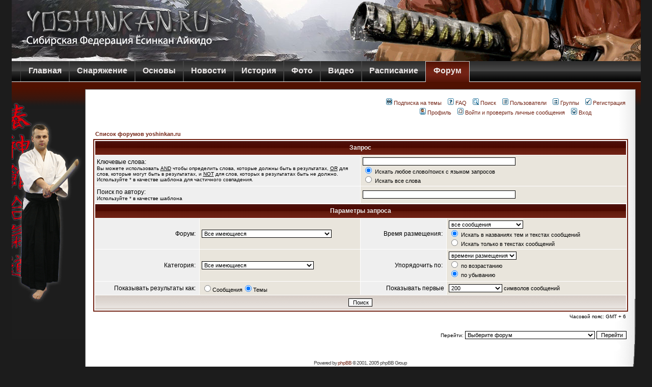

--- FILE ---
content_type: text/html
request_url: http://yoshinkan.ru/forum/search.php?sid=9dfd316e8cf1a45f6fc83eebab4d9c54
body_size: 14303
content:
<!DOCTYPE HTML PUBLIC "-//W3C//DTD HTML 4.01 Transitional//EN">
<html dir="ltr">
<head>
<meta http-equiv="Content-Type" content="text/html; charset=windows-1251">
<meta http-equiv="Content-Style-Type" content="text/css">

<link rel="top" href="./index.php?sid=c810365f5fad029558365ea4fddde111" title="Список форумов yoshinkan.ru" />
<link rel="search" href="./search.php?sid=c810365f5fad029558365ea4fddde111" title="Поиск" />
<link rel="help" href="./faq.php?sid=c810365f5fad029558365ea4fddde111" title="FAQ" />
<link rel="author" href="./memberlist.php?sid=c810365f5fad029558365ea4fddde111" title="Пользователи" />

<title>Форум боевых искусств yoshinkan.ru - Поиск</title>
<LINK REL="SHORTCUT ICON" HREF="/images_css/favicon.ico" />
<link rel="stylesheet" href="templates/subSilver/subSilver.css" type="text/css">
<link rel="stylesheet" href="templates/subSilver/style.css" type="text/css">
<style type="text/css">
/* Import the fancy styles for IE only (NS4.x doesn't use the @import function) */
@import url("templates/subSilver/formIE.css");
-->
</style>
</head>
<body>
	<div id='content_short'>

		<div id='container'>


			<div id='head_short'>
				<div id='header_right_short'>
					&nbsp;
				</div><!-- header_righ_shortt -->
				<div id='logo_short'>
						<a href="/" title='Сибирская Федерация Ёсинкан Айкидо'><img src='/images_new/yoshinkan.png' height='76' width='370' alt='Сибирская Федерация Ёсинкан Айкидо' /></a>

				</div>
			</div><!-- head_short -->

			<div id='navigation'>
			<ul>
		  		     <li>
			   	 <a href="/">Главная</a>
			 </li>
		  		     <li>
			   	 <a href="/weapons.html">Снаряжение</a>
			 </li>
		  		     <li>
			   	 <a href="/technics.html">Основы</a>
			 </li>

		  		     <li>
			   	 <a href="/news.html">Новости</a>
			 </li>
		  		     <li>
			   	 <a href="/history.html">История</a>
			 </li>
		  		     <li>
			   	 <a href="/galeries_all_1.html">Фото</a>
			 </li>
			<li>
			   	 <a href="/videos_all_1.html">Видео</a>
			 </li>
	  		     <li>
			   	 <a href="/shedule.html">Расписание</a>
			 </li>
		  		     <li class="active">
			   	 <a href="/forum/">Форум</a>
			 </li>
		  			</ul>
		 </div><!-- navigation -->


			 <div id='center_box'>
				<div id='center_margin'>

					&nbsp;
				</div><!-- center_margin -->
				<div id='left'>
					<div id='men4'>
						&nbsp;
					</div>
				</div><!-- left -->


			<div id='page'>

					<div id='page_right'>
							<div id='page_bottom'>
									<div id='page_corner'>
										<div id='text'>
<a name="top"></a>

<table class="headbody" width="*" cellspacing="0" cellpadding="10" border="0" align="center">
	<tr>
		<td class="bodyline"><table width="100%" cellspacing="0" cellpadding="0" border="0">
			<tr>
				<td align="right" width="100%" valign="middle">
				<table cellspacing="0" cellpadding="2" border="0">
					<tr>
						<td align="center" valign="top" nowrap="nowrap"><span class="mainmenu">&nbsp;<a href="./watched_topics.php?sid=c810365f5fad029558365ea4fddde111" class="mainmenu"><img src="templates/subSilver/images/icon_mini_watch.gif" width="12" height="13" border="0" alt="Подписка на темы" hspace="3" />Подписка на темы</a></span><span class="mainmenu">&nbsp; &nbsp;<a href="faq.php?sid=c810365f5fad029558365ea4fddde111" class="mainmenu"><img src="templates/subSilver/images/icon_mini_faq.gif" width="12" height="13" border="0" alt="FAQ" hspace="3" />FAQ</a>&nbsp; &nbsp;<a href="search.php?sid=c810365f5fad029558365ea4fddde111" class="mainmenu"><img src="templates/subSilver/images/icon_mini_search.gif" width="12" height="13" border="0" alt="Поиск" hspace="3" />Поиск</a>&nbsp; &nbsp;<a href="memberlist.php?sid=c810365f5fad029558365ea4fddde111" class="mainmenu"><img src="templates/subSilver/images/icon_mini_members.gif" width="12" height="13" border="0" alt="Пользователи" hspace="3" />Пользователи</a>&nbsp; &nbsp;<a href="groupcp.php?sid=c810365f5fad029558365ea4fddde111" class="mainmenu"><img src="templates/subSilver/images/icon_mini_groups.gif" width="12" height="13" border="0" alt="Группы" hspace="3" />Группы</a>&nbsp;
						&nbsp;<a href="profile.php?mode=register&amp;sid=c810365f5fad029558365ea4fddde111" class="mainmenu"><img src="templates/subSilver/images/icon_mini_register.gif" width="12" height="13" border="0" alt="Регистрация" hspace="3" />Регистрация</a>&nbsp;
						</span></td>
					</tr>
					<tr>
						<td height="25" align="center" valign="top" nowrap="nowrap"><span class="mainmenu">&nbsp;<a href="profile.php?mode=editprofile&amp;sid=c810365f5fad029558365ea4fddde111" class="mainmenu"><img src="templates/subSilver/images/icon_mini_profile.gif" width="12" height="13" border="0" alt="Профиль" hspace="3" />Профиль</a>&nbsp; &nbsp;<a href="privmsg.php?folder=inbox&amp;sid=c810365f5fad029558365ea4fddde111" class="mainmenu"><img src="templates/subSilver/images/icon_mini_message.gif" width="12" height="13" border="0" alt="Войти и проверить личные сообщения" hspace="3" />Войти и проверить личные сообщения</a>&nbsp; &nbsp;<a href="login.php?sid=c810365f5fad029558365ea4fddde111" class="mainmenu"><img src="templates/subSilver/images/icon_mini_login.gif" width="12" height="13" border="0" alt="Вход" hspace="3" />Вход</a>&nbsp;</span></td>
					</tr>
				</table></td>
			</tr>
		</table>

		<br />


<form action="search.php?mode=results&amp;sid=c810365f5fad029558365ea4fddde111" method="POST"><table width="100%" cellspacing="2" cellpadding="2" border="0" align="center">
	<tr>
		<td align="left"><span class="nav"><a href="index.php?sid=c810365f5fad029558365ea4fddde111" class="nav">Список форумов yoshinkan.ru</a></span></td>
	</tr>
</table>

<table class="forumline" width="100%" cellpadding="4" cellspacing="1" border="0">
	<tr>
		<th class="thHead" colspan="4" height="25">Запрос</th>
	</tr>
	<tr>
		<td class="row1" colspan="2" width="50%"><span class="gen">Ключевые слова:</span><br /><span class="gensmall">Вы можете использовать <u>AND</u> чтобы определить слова, которые должны быть в результатах, <u>OR</u> для слов, которые могут быть в результатах, и <u>NOT</u> для слов, которых в результатах быть не должно. Используйте * в качестве шаблона для частичного совпадения.</span></td>
		<td class="row2" colspan="2" valign="top"><span class="genmed"><input type="text" style="width: 300px" class="post" name="search_keywords" size="30" /><br /><input type="radio" name="search_terms" value="any" checked="checked" /> Искать любое слово/поиск с языком запросов<br /><input type="radio" name="search_terms" value="all" /> Искать все слова</span></td>
	</tr>
	<tr>
		<td class="row1" colspan="2"><span class="gen">Поиск по автору:</span><br /><span class="gensmall">Используйте * в качестве шаблона</span></td>
		<td class="row2" colspan="2" valign="middle"><span class="genmed"><input type="text" style="width: 300px" class="post" name="search_author" size="30" /></span></td>
	</tr>
	<tr>
		<th class="thHead" colspan="4" height="25">Параметры запроса</th>
	</tr>
	<tr>
		<td class="row1" align="right"><span class="gen">Форум:&nbsp;</span></td>
		<td class="row2"><span class="genmed"><select class="post" name="search_forum"><option value="-1">Все имеющиеся</option><option value="5">Правила форума</option><option value="11">Айкидо - первые шаги</option><option value="10">БУКИ ВАЗА - техники с деревянным оружием</option><option value="13">КИХОН ДОСА</option><option value="14">КИХОН ВАЗА</option><option value="15">ГОСИН ДЗЮЦУ</option><option value="12">Медико-биологические аспекты айкидо</option><option value="17">Айкидо без границ</option><option value="16">Всё что угодно про айкидо</option><option value="2">СФЁА</option><option value="3">События СФЁА</option><option value="19">СНАРЯЖЕНИЕ</option><option value="4">Знаменательные события членов федерации</option><option value="18">Загадочный ВОСТОК</option><option value="6">Про сайт</option><option value="7">Курилка</option></select></span></td>
		<td class="row1" align="right" nowrap="nowrap"><span class="gen">Время размещения:&nbsp;</span></td>
		<td class="row2" valign="middle"><span class="genmed"><select class="post" name="search_time"><option value="0" selected="selected">все сообщения</option><option value="1">за последний день</option><option value="7">за последние 7 дней</option><option value="14">за последние 2 недели</option><option value="30">за последний месяц</option><option value="90">за последние 3 месяца</option><option value="180">за последние 6 месяцев</option><option value="364">за последний год</option></select><br /><input type="radio" name="search_fields" value="all" checked="checked" /> Искать в названиях тем и текстах сообщений<br /><input type="radio" name="search_fields" value="msgonly" /> Искать только в текстах сообщений</span></td>
	</tr>
	<tr>
		<td class="row1" align="right"><span class="gen">Категория:&nbsp;</span></td>
		<td class="row2"><span class="genmed"><select class="post" name="search_cat"><option value="-1">Все имеющиеся</option><option value="4">Читать всем!</option><option value="6">Айкидо - теория и практика</option><option value="1">Сибирская Федерация Ёсинкан Айкидо</option><option value="5">Всё обо всём</option>
		</select></span></td>
		<td class="row1" align="right"><span class="gen">Упорядочить по:&nbsp;</span></td>
		<td class="row2" valign="middle" nowrap="nowrap"><span class="genmed"><select class="post" name="sort_by"><option value="0">времени размещения</option><option value="1">заголовку сообщения</option><option value="2">теме</option><option value="3">автору</option><option value="4">форуму</option></select><br /><input type="radio" name="sort_dir" value="ASC" /> по возрастанию<br /><input type="radio" name="sort_dir" value="DESC" checked="checked" /> по убыванию</span>&nbsp;</td>
	</tr>
	<tr>
		<td class="row1" align="right" nowrap="nowrap"><span class="gen">Показывать результаты как:&nbsp;</span></td>
		<td class="row2" nowrap="nowrap"><input type="radio" name="show_results" value="posts" /><span class="genmed">Сообщения<input type="radio" name="show_results" value="topics" checked="checked" />Темы</span></td>
		<td class="row1" align="right"><span class="gen">Показывать первые</span></td>
		<td class="row2"><span class="genmed"><select class="post" name="return_chars"><option value="-1">Все имеющиеся</option><option value="0">0</option><option value="25">25</option><option value="50">50</option><option value="100">100</option><option value="200" selected="selected">200</option><option value="300">300</option><option value="400">400</option><option value="500">500</option><option value="600">600</option><option value="700">700</option><option value="800">800</option><option value="900">900</option><option value="1000">1000</option></select> символов сообщений</span></td>
	</tr>
	<tr>
		<td class="catBottom" colspan="4" align="center" height="28"><input class="liteoption" type="submit" value="Поиск" /></td>
	</tr>
</table>

<table width="100%" cellspacing="2" cellpadding="2" border="0" align="center">
	<tr>
		<td align="right" valign="middle"><span class="gensmall">Часовой пояс: GMT + 6</span></td>
	</tr>
</table></form>

<table width="100%" border="0">
	<tr>
		<td align="right" valign="top">
<form method="get" name="jumpbox" action="viewforum.php?sid=c810365f5fad029558365ea4fddde111" onSubmit="if(document.jumpbox.f.value == -1){return false;}"><table cellspacing="0" cellpadding="0" border="0">
	<tr>
		<td nowrap="nowrap"><span class="gensmall">Перейти:&nbsp;<select name="f" onchange="if(this.options[this.selectedIndex].value != -1){ forms['jumpbox'].submit() }"><option value="-1">Выберите форум</option><option value="-1">&nbsp;</option><option value="-1">Читать всем!</option><option value="-1">----------------</option><option value="5">Правила форума</option><option value="-1">&nbsp;</option><option value="-1">Айкидо - теория и практика</option><option value="-1">----------------</option><option value="11">Айкидо - первые шаги</option><option value="10">БУКИ ВАЗА - техники с деревянным оружием</option><option value="13">КИХОН ДОСА</option><option value="14">КИХОН ВАЗА</option><option value="15">ГОСИН ДЗЮЦУ</option><option value="12">Медико-биологические аспекты айкидо</option><option value="17">Айкидо без границ</option><option value="16">Всё что угодно про айкидо</option><option value="-1">&nbsp;</option><option value="-1">Сибирская Федерация Ёсинкан Айкидо</option><option value="-1">----------------</option><option value="2">СФЁА</option><option value="3">События СФЁА</option><option value="19">СНАРЯЖЕНИЕ</option><option value="4">Знаменательные события членов федерации</option><option value="-1">&nbsp;</option><option value="-1">Всё обо всём</option><option value="-1">----------------</option><option value="18">Загадочный ВОСТОК</option><option value="6">Про сайт</option><option value="7">Курилка</option></select><input type="hidden" name="sid" value="c810365f5fad029558365ea4fddde111" />&nbsp;<input type="submit" value="Перейти" class="liteoption" /></span></td>
	</tr>
</table></form>

</td>
	</tr>
</table>


<div align="center"><span class="copyright"><br /><br />
Powered by <a rel="nofollow" href="http://www.phpbb.com/" target="_phpbb" class="copyright">phpBB</a> &copy; 2001, 2005 phpBB Group</span></div>
<div align="center"><span class="copyright"><br /></span></div>

		</td>
	</tr>
</table>
											</div><!-- text -->
						</div>
					</div>
				</div>
			</div>
		 </div><!-- center_box -->

		</div><!-- container -->

		<div id='before_footer'>
			&nbsp;
		</div>
	</div><!-- content -->

	<div id='footer'>




		<div id='bottom_footer'>
			<div id='copyright'>
				Все права принадлежат &copy; СФЁА 2008 г.
			</div>
			<div id='designer'>

<!-- begin of Top100 code -->
<a rel="nofollow" href="http://top100.rambler.ru/top100/"><img src="http://counter.rambler.ru/top100.cnt?1397207" alt="" width="1" height="1" border="0" /></a>
<!-- end of Top100 code -->
<!-- begin of Top100 logo -->
<a rel="nofollow" href="http://top100.rambler.ru/top100/"><img src="http://top100-images.rambler.ru/top100/banner-88x31-rambler-gray2.gif" alt="Rambler's Top100" width="88" height="31" border="0" /></a>
<!-- end of Top100 logo -->


			</div>
		</div>
	</div>
</body>
</html>

